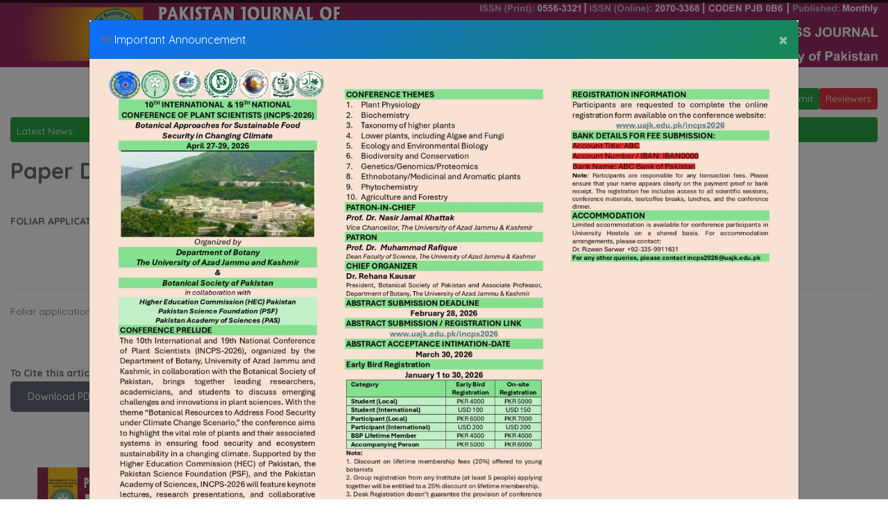

--- FILE ---
content_type: text/html; charset=UTF-8
request_url: http://www.pakbs.org/pjbot/paper_details.php?id=1811
body_size: 13047
content:
						<!doctype html>

<head>
	<meta charset="utf-8">
	<meta http-equiv="X-UA-Compatible" content="IE=edge">
	<title>Pakistan Journal of Botany</title>
	<meta name="description" content="">
	<meta name="viewport" content="width=device-width, initial-scale=1">
	<link rel="apple-touch-icon" href="apple-touch-icon.png">
	<link rel="icon" href="images/favicon.png" type="image/x-icon">
	<link rel="stylesheet" href="css/bootstrap.min.css">
	<link rel="stylesheet" href="css/normalize.css">
	<link rel="stylesheet" href="css/fontawesome/fontawesome-all.css">
	<link rel="stylesheet" href="css/font-awesome.min.css">
	<link rel="stylesheet" href="css/linearicons.css">
	<link rel="stylesheet" href="css/themify-icons.css">
	<link rel="stylesheet" href="css/owl.carousel.css">
	<link rel="stylesheet" href="css/chartist.css">
	<link rel="stylesheet" href="css/main.css">
	<link rel="stylesheet" href="css/color.css">
	<link rel="stylesheet" href="css/transitions.css">
	<link rel="stylesheet" href="css/responsive.css">
	<script src="js/vendor/modernizr-2.8.3-respond-1.4.2.min.js"></script>
</head>
<style>
	h1, h2, h3, h4, h5, h6 {
    text-transform: none !important;
}

.sj-navigationarea {
    position: relative;
    z-index: 1000;
}

.sj-nav .sub-menu {
    position: absolute;
    z-index: 1100;
    background: #fff;
    display: none;
    min-width: 200px;
    box-shadow: 0px 3px 6px rgba(0, 0, 0, 0.1);
}

.sj-nav li:hover > .sub-menu {
    display: block;
}

.sj-nav .sub-menu li {
    position: relative;
}


</style>
<body class="sj-home">
<!--************************************
				Preloader End
	*************************************-->
	<!--************************************
			Wrapper Start
	*************************************-->
	<div id="sj-wrapper" class="sj-wrapper">


		<!--************************************
				Content Wrapper Start
		*************************************-->
		<div class="sj-contentwrapper">
			    <a href="index.php">	<img src="header.jpg?sdfsasdasdasda" width=100%>  </a>
		       
				<div class="container-fluid">
					<div class="row">
						<div class="col-12 col-sm-12 col-md-12 col-lg-12 col-xl-12">
							<div class="sj-navigationarea">
	
    <!-- Logo -->
    <strong class="sj-logo" style="margin-right:15px;">
    
       
       <!-- ISSN Info -->
    <div class="journal-info" style="margin-left:15px;">

    </div> 
    </strong>

    <div class="sj-rightarea">
									<nav id="sj-nav" class="sj-nav navbar-expand-lg">
										<button class="navbar-toggler" type="button" data-toggle="collapse" data-target="#navbarNav" aria-controls="navbarNav" aria-expanded="false" aria-label="Toggle navigation">
											<i class="lnr lnr-menu"></i>
										</button>
										<div class="collapse navbar-collapse sj-navigation" id="navbarNav">
											<ul>
												<li >
													<a href="index.php"><i class="lnr lnr-home"></i></a>
													
												</li>
												<li>
													<a href="servicemid.php?page=eboard">Editorial Board</a>
												</li>
												<li>
													<a href="servicemid.php?page=submission">Submission</a>
												</li>
												<li>
													<a href="policynethics.php">Policies and Ethics</a>
												</li>
												<li>
													<a href="servicemid.php?page=downloads">Downloads</a>
												</li>
										
											<li class="menu-item-has-children page_item_has_children">
													<a href="javascript:void(0);">Issues</a>
													<ul class="sub-menu">        <li>              <a class="dropdown-item" href="archives2.php?vol=58&iss=1&yea=2026">
		V:58, I:1, Yr:2026<br><font size=-2>Uploaded:07/01/2026</font></a></li>
                  <li>              <a class="dropdown-item" href="archives2.php?vol=57&iss=6&yea=2025">
		V:57, I:6, Yr:2025<br><font size=-2>Uploaded:22/09/2025</font></a></li>
                  <li>              <a class="dropdown-item" href="archives2.php?vol=57&iss=5&yea=2025">
		V:57, I:5, Yr:2025<br><font size=-2>Uploaded:02/10/2025</font></a></li>
                  <li>              <a class="dropdown-item" href="archives2.php?vol=57&iss=4&yea=2025">
		V:57, I:4, Yr:2025<br><font size=-2>Uploaded:19/05/2025</font></a></li>
                  <li>              <a class="dropdown-item" href="archives2.php?vol=57&iss=3&yea=2025">
		V:57, I:3, Yr:2025<br><font size=-2>Uploaded:08/04/2025</font></a></li>
                  <li>              <a class="dropdown-item" href="archives2.php?vol=57&iss=2&yea=2025">
		V:57, I:2, Yr:2025<br><font size=-2>Uploaded:23/09/2025</font></a></li>
           <li><a class="dropdown-item" href="archives.php">All Issues</a></li>
												
																											</ul>												</li>
												
												
												 </li>
						
			<li class="menu-item-has-children page_item_has_children">
													<a href="javascript:void(0);">BSP</a>
     
    <ul class="sub-menu">
	<li>
     <a class="dropdown-item"  href="servicemid.php?page=history">History </a></li>
	<li><a class="dropdown-item"  href="servicemid.php?page=minutes">Meetings </a></li>
	<li><a class="dropdown-item" href="servicemid.php?page=officers">Officers </a></li>
	<li><a class="dropdown-item"  href="servicemid.php?page=byelaws">Bye-Laws </a></li>
	<li><a class="dropdown-item"  href="servicemid.php?page=conf">Conferences </a>	</li>
         
       	</ul>
														</li>
      </li>
      <li>
													<a href="contactus.php">Contact Us</a>
												</li>
         

 <a  class="btn btn-success  btn-sm" href="login.php">Submit</a><a  class="btn btn-danger  btn-sm" href="login.php?qry=Reviewer">Reviewers</a>
   
											</ul>
										</div>
									</nav>
			
				
									
				</div>			
						
		
				<div class="btn btn-success btn-sm" style="width: 100% !important;text-align: left !important;">
				<div class="row" ><div class="col-sm-9" >Latest News: <marquee direction=left behavior=scroll onmouseover=stop() height=20px onmouseout=start() width=100% scrolldelay=0 scrollamount=5 >
		
		

 
   
	Upcoming Conference 27-29, April 2026
 <a href="vnews.php?id=84">     <font color=white>Details</font></a> | </font>
         </marquee></div><div class="col-sm-3" >
					</div></div></div>
						</div></div>
				</div>
		
			
<head>
<meta http-equiv="Content-Type" content="text/html; charset=utf-8">
                             <script type="text/javascript" src="http://code.jquery.com/jquery-1.7.2.js" ></script>
   
</head>

<body>

<b><font size="6">Paper Details<br>
 </font></b>



<p align="center">
<b>PJB-2009-25</b></p><b><p align="center"><p>
	FOLIAR APPLICATION OF PLANT GROWTH REGULATORS (PGRs) AND NUTRIENTS FOR IMPROVEMENT OF LILY FLOWERS</p>
</b></p>
<p align="center">G. MUSTAFA SAJID, MAHMOONA KAUKAB AND ZAHOOR AHMAD<br>

<b>Abstract</b>
<hr><p align="justify">
<p>
	Foliar application of either GA3 (20mgL-1), or a nutrient solution (comprising of KNO3</p>
<br>
<br>
<b>To Cite this article:</b>  <br>
	
    <a class="sj-btn sj-btn-sm" 
       href="papers/1768300540.pdf" 
       download>
       Download PDF
    </a>
	
</p>


	





			<!--************************************
					Footer Start
			*************************************-->
		
				<div class="container-fluid">
					<div class="row">
						<a class="sj-btnscrolltotop" href="javascript:void(0);"><i class="fa fa-angle-up"></i></a>
						<div class="sj-footercolumns">
							<div class="col-12 col-sm-6 col-md-6 col-lg-3 float-left">
								<div class="sj-fcol sj-footeraboutus">
									<strong class="sj-logo">
										<a href="index.html"><img src="images/logo.jpg" alt="image description"></a>
									</strong>
									<div class="sj-description">
										<p>We Welcome Latest
Research Articles In
Field Of Botany
The Pakistan Journal of Botany is an international journal .... <a href="servicemid.php?page=scope">Read More</a></p>
									</div>
									<ul class="sj-socialicons sj-socialiconssimple">
										<li class="sj-facebook"><a href="https://www.facebook.com/pakjbot/"><i class="fab fa-facebook-f"></i></a></li>
							
									</ul>
								</div>
							</div>
							<div class="col-12 col-sm-6 col-md-6 col-lg-3 float-left">
								<div class="sj-fcol sj-widget sj-widgetusefullinks">
									<div class="sj-widgetheading">
										<h3>Contact Us</h3>
									</div>
									<div class="sj-widgetcontent">
										
										Pakistan Journal of Botany, Botanical Garden, University of Karachi, Karachi, Pakistan
										
										</div>
								</div>
							</div>
							<div class="col-12 col-sm-6 col-md-6 col-lg-3 float-left">
								<div class="sj-fcol sj-widget sj-widgetresources">
									<div class="sj-widgetheading">
										<h3>PBS</h3>
									</div>
									<div class="sj-widgetcontent">
										<ul>
											<li>
     <a class="dropdown-item"  href="servicemid.php?page=history">History </a></li>
	<li><a class="dropdown-item"  href="servicemid.php?page=minutes">Meetings </a></li>
	<li><a class="dropdown-item" href="servicemid.php?page=officers">Executive Council </a></li>
	<li><a class="dropdown-item"  href="servicemid.php?page=byelaws">Bye-Laws </a></li>
	<li><a class="dropdown-item"  href="servicemid.php?page=conf">Conferences </a>	</li>
										</ul>
									</div>
								</div>
							</div>
							<div class="col-12 col-sm-6 col-md-6 col-lg-3 float-left">
								<div class="sj-fcol sj-widget sj-widgetcontactus">
									<div class="sj-widgetheading">
										<h3>Get In Touch</h3>
									</div>
									<div class="sj-widgetcontent">
										<ul>
											<li><i class="lnr lnr-home"></i><address>Pakistan Journal of Botany, Botanical Garden, University of Karachi, Karachi, Pakistan. </address></li>
											<li><a href=""><i class="lnr lnr-phone"></i><span>+92-3332188427</span></a></li>
											<li><a href="https://www.facebook.com/pakjbot/"><i class="lnr lnr-facebook"></i><span> Facebook</span></a></li>
											<li><a href="mailto:pakjbot@pakbs.org"><i class="lnr lnr-envelope"></i><span>pakjbot@pakbs.org</span></a></li>
										</ul>
									</div>
								</div>
							</div>
						</div>
						<div class="sj-footerbottom">
							<p class="sj-copyrights">© 2022-23 <span>Pakistan Journal of Botany</span>. All Rights Reserved</p>
						</div>
					</div>
				</div>
		
			<!--************************************
					Footer End
			*************************************-->
		</div>
		<!--************************************
				Content Wrapper End
		*************************************-->
	</div>
	<!--************************************
			Wrapper End
	*************************************-->
	<!--************************************
			Search Start
	*************************************-->
	<div id="sj-searcharea" class="sj-searcharea">
		<button type="button" class="close">×</button>
		<form class="sj-formtheme sj-formsearcmain">
			<input type="search" value="" placeholder="Search Here..." />
			<button type="submit" class="sj-btn sj-btnactive"><span>Search</span></button>
		</form>
	</div>
	<!--************************************
			Search End
	*************************************-->
	<script src="js/vendor/jquery-3.3.1.js"></script>
	<script src="js/vendor/jquery-library.js"></script>
	<script src="js/vendor/bootstrap.min.js"></script>
	<script src="js/owl.carousel.min.js"></script>
	<script src="js/circle-progress.js"></script>
	<script src="js/scrollbar.min.js"></script>
	<script src="js/chartist.min.js"></script>
	<script src="js/countdown.js"></script>
	<script src="js/appear.js"></script>
	<script src="js/main.js"></script>
</body>

<div class="modal fade" id="myModal" tabindex="-1" role="dialog" aria-hidden="true">
  <div class="modal-dialog modal-dialog-centered modal-fullwidth" role="document">
    <div class="modal-content shadow-lg" style="border-radius:0; overflow:hidden;">

      <!-- Header -->
      <div class="modal-header text-white"
           style="background:linear-gradient(135deg,#0d6efd,#198754); border:none;">
        <h5 class="modal-title fw-bold">
          📢 <font color="white">Important Announcement</font>
        </h5>
        <button type="button" class="close text-white" data-dismiss="modal">
          <span>&times;</span>
        </button>
      </div>

      <!-- Body -->
      <div class="modal-body p-0 text-center">
        <img src="conference.jpeg" class="img-fluid w-100">
      </div>

      <!-- Footer -->
      <div class="modal-footer justify-content-center border-0">
        <button type="button" class="btn btn-primary px-4" data-dismiss="modal">
          Got it
        </button>
      </div>

    </div>
  </div>
</div>
<style>
	.modal-fullwidth {
  max-width: 80%;
  width: 80%;
 align:center

}

.modal-fullwidth .modal-content {
  min-height: 100vh; /* optional: full height */
  border-radius: 0;
}

	</style>


	


<script type="text/javascript">
    $(window).on('load', function() {
       $('#myModal').modal('show');
    });
</script>

</html>